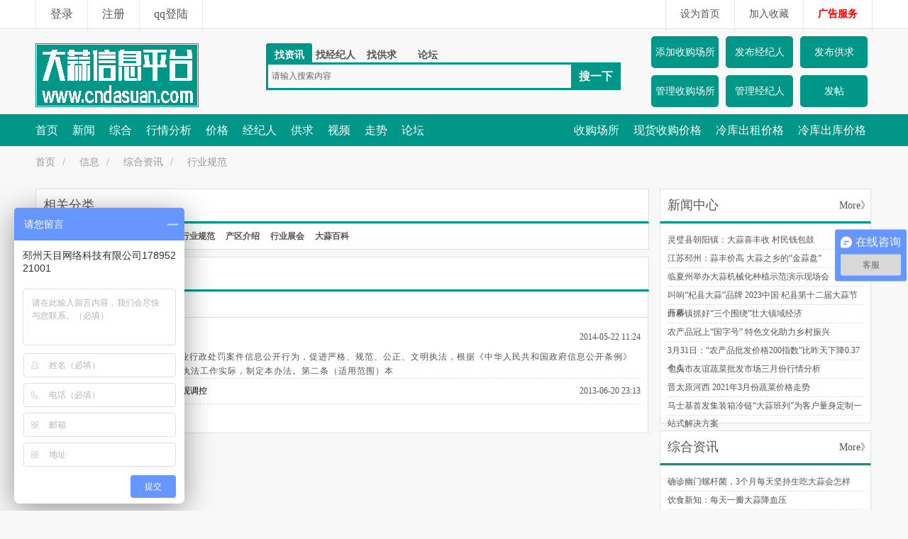

--- FILE ---
content_type: text/html; charset=UTF8
request_url: https://www.cndasuan.com/news/hangyeguifan/index.html
body_size: 7578
content:
<!DOCTYPE html>
<html>
	<head>
		<meta charset="UTF-8">
		<title>大蒜行业规范_大蒜信息平台</title>
		<meta name="keywords" content="大蒜行业规范">
		<meta name="description" content="大蒜行业规范">
		<meta name="applicable-device" content="pc">
		<meta http-equiv="content-language" content="zh-CN">
		<link rel="stylesheet" href="/public/global/layui/css/layui.css"  media="all">
		<link rel="stylesheet" type="text/css" href="/public/global/css/style.css"/>
		<link rel="stylesheet" type="text/css" href="/public/home/css/style.css"/>
		<script src="/public/global/jquery/1.11.1/jquery.min.js" type="text/javascript" charset="utf-8"></script>
		<script src="/public/global/layui/layui.js" type="text/javascript" charset="utf-8"></script>
		<script language="javascript">
			document.domain = "cndasuan.com";
		</script>
		<link rel="icon" href=/public/icon.png type="image/x-icon">
			</head>
	<body>
				<div class="header-top">
			<div class="header-top-main">
		    	<div class="header-top-main-login left">
		        <script type="text/javascript" id="login" src="https://www.cndasuan.com/login/index/small_login/tpl/default" ></script>
		        </div>
		        <div class="header-top-main-other right">
		        	<ul>
					<A onclick="SetHome(this,window.location);" href="#">设为首页</A>
					<A onclick="AddFavorite(window.location,document.title);" href="#">加入收藏</A>
		            <a target="_blank" href="https://www.cndasuan.com/news/ad/index.html" style=" color:#FF0000; font-weight:bold;">广告服务</a>
		            </ul>
		        </div>
		    </div>
		    <div class="c"></div>
		</div>
		<div class="header">
			<div class="header-logo left">
		    	<a href='https://www.cndasuan.com' title='大蒜网LOGO' target='_blank'><img src='https://www.cndasuan.com/public/home/images/logo.png' alt="大蒜网" width='230' height='90' border='0'></a>
		    </div>
		    <div class="header-search left">
		        <div class="search">
		            <form  name="form2" method="GET" target="_blank" action="https://www.cndasuan.com/search/" id="main_serach" onSubmit="return checksearch(this)">
		            <div id="SelectType">
		                <a href="javascript:;" class="ck" onClick="change_search_menu(this,'news')">找资讯</a>
		                <a href="javascript:;" onClick="change_search_menu(this,'jingjiren')">找经纪人</a>
						<a href="javascript:;" onClick="change_search_menu(this,'maimai')">找供求</a>
						<a href="javascript:;" onClick="change_search_menu(this,'bbs')">论坛</a>
		            </div>
		            <div class="keyword">
		                <input type="text" value="请输入搜索内容" name="keyword" id="keyword" class="inputkeyword"  onfocus="javascript:if(this.value=='请输入搜索内容')this.value='';"/>
		            </div>
		            <div class="sub">
		                <input name="" type="submit" value="搜一下" />
		            </div>
		            </form>
		        </div>
		        <div class="search_com">
		        	<ul>
		            			            </ul>
		        </div>
		    </div>
		    <div class="header-fabiao left">
		    	<ul>
		    		<li><a rel="nofollow" href="https://www.cndasuan.com/maimai/post">发布供求</a></li>
		        	<li><a rel="nofollow" href="https://www.cndasuan.com/user/index/index/?to=/user/index/modular/news/agent/add&name=发布经纪人">发布经纪人</a></li>
		        	<li><a rel="nofollow" href="https://www.cndasuan.com/user/index/index/?to=/user/index/modular/news/enterprise/add&name=添加收购场所">添加收购场所</a></li>
					<li><a rel="nofollow" href="//bbs.cndasuan.com/post/add">发帖</a></li>
					<li><a rel="nofollow" href="https://www.cndasuan.com/user/index/index/?to=/user/index/modular/news/agent/index&name=管理经纪人">管理经纪人</a></li>
					<li><a rel="nofollow" href="https://www.cndasuan.com/user/index/index/?to=/user/index/modular/news/enterprise/index&name=添加收购场所">管理收购场所</a></li>
		        </ul>
		    </div>
		    <div class="c"></div>
		</div>
		<div class="menu">
			<div class="menusort">
		        <ul class="menu-left left">
		            <li><a href="https://www.cndasuan.com/" target="_blank">首页</a></li>
											 <li><a href="//www.cndasuan.com/xinwen" style="color: ;" target="0">新闻</a></li>
											 <li><a href="//www.cndasuan.com/comprehensive" style="color: ;" target="0">综合</a></li>
											 <li><a href="//www.cndasuan.com/hangqing" style="color: ;" target="0">行情分析</a></li>
											 <li><a href="//www.cndasuan.com/jiage" style="color: ;" target="0">价格</a></li>
											 <li><a href="//www.cndasuan.com/agent" style="color: ;" target="0">经纪人</a></li>
											 <li><a href="//www.cndasuan.com/maimai" style="color: ;" target="0">供求</a></li>
											 <li><a href="//www.cndasuan.com/video" style="color: ;" target="0">视频</a></li>
											 <li><a href="https://www.cndasuan.com/chart/" style="color: ;" target="0">走势</a></li>
											 <li><a href="//bbs.cndasuan.com" style="color: ;" target="0">论坛</a></li>
							        </ul>
		        <ul class="menu-right right">
		            <li><a href="https://www.cndasuan.com/company/" target="_blank">收购场所</a></li>
		            <li><a href="https://www.cndasuan.com/company/t_1/" target="_blank">现货收购价格</a></li>
		            <li><a href="https://www.cndasuan.com/company/t_2/" target="_blank">冷库出租价格</a></li>
		            <li><a href="https://www.cndasuan.com/company/t_7/" target="_blank">冷库出库价格</a></li>
		        </ul>
		    </div>
		    <div class="c"></div>
		</div>
		<div class="Crumbs layui-breadcrumb">
			  <a href='/'>首页</a>-> <a href='https://www.cndasuan.com/news'>信息</a> -> <a href="https://www.cndasuan.com/news/comprehensive/index.html">综合资讯</a> -> <a href="https://www.cndasuan.com/news/hangyeguifan/index.html">行业规范</a>		</div>
<div class="main">
    <div class="main-small-list-left left">
    	<Div class="main-small-list-left-sort">
        	<div>相关分类</div>
            <ul>
            				            <li><h3><a style="font-weight:bold;" href="https://www.cndasuan.com/news/technology/index.html">技术专区</a></h3></li>
							            <li><h3><a style="font-weight:bold;" href="https://www.cndasuan.com/news/internationaltrade/index.html">国际贸易</a></h3></li>
							            <li><h3><a style="font-weight:bold;" href="https://www.cndasuan.com/news/wholesale_market/index.html">批发市场</a></h3></li>
							            <li><h3><a style="font-weight:bold;" href="https://www.cndasuan.com/news/hangyeguifan/index.html">行业规范</a></h3></li>
							            <li><h3><a style="font-weight:bold;" href="https://www.cndasuan.com/news/chanqujieshao/index.html">产区介绍</a></h3></li>
							            <li><h3><a style="font-weight:bold;" href="https://www.cndasuan.com/news/hangyezhanhui/index.html">行业展会</a></h3></li>
							            <li><h3><a style="font-weight:bold;" href="https://www.cndasuan.com/news/garlic_wiki/index.html">大蒜百科</a></h3></li>
			            </ul>
        </Div>
        <div class="main-small-list-left-list left mt10">
        	<div class="main-small-list-left-list-sort left"><h1>行业规范</h1></div>
            <div class="main-small-list-left-list-description left"><h2>大蒜行业规范</h2></div>
        	<ul>
				                <li class="cur">
                    <a href="https://www.cndasuan.com/news/hangyeguifan/articles_66.html"  target="_blank" title='农业行政处罚案件信息公开办法' >农业行政处罚案件信息公开办法</a> 
                    <span class="right">2014-05-22 11:24</span>
                    <div class="con">第一条（制定目的）为规范农业行政处罚案件信息公开行为，促进严格、规范、公正、文明执法，根据《中华人民共和国政府信息公开条例》和国务院有关要求，结合农业行政执法工作实际，制定本办法。第二条（适用范围）本</div>
                </li>
                
                                
                
			                <li>
                    <a href="https://www.cndasuan.com/news/hangyeguifan/articles_65.html"  target="_blank" title='大蒜有人恶意炒作 政府部门应加强宏观调控' >大蒜有人恶意炒作 政府部门应加强宏观调控</a> 
                    <span class="right">2013-06-20 23:13</span>
                    <div class="con">蒸大蒜头是端午节传统食品，蒜价近期也惹人关注。5月末6月初，本应是大蒜集中收获上市的时间，而这两天，蒜价接近崩盘的消息纷至沓来，曾经红极一时的&ldquo;蒜你狠&rdquo;风光不再，身份骤然被贬相</div>
                </li>
                
                                
                
						<div class="page"></div>
			</ul>
            <!-- 多条广告如下脚本只需引入一次 -->
					<script type="text/javascript" src="//cpro.baidustatic.com/cpro/ui/c.js" async="async" defer="defer" >
					</script>
        </div>
    </div>
    <div class="maintoptwo-right left">
		<div class="AD1">
		    <div class="cpu-feeds-block" data-site-id="1434501" data-block-id="56493"></div>
		    <script>
		        (function(){var url="//cpu.baidu.com";var getEntry=function(){var script=document.createElement("script");script.id="cpu-block-entry";script.src=url+"/js/cb_pc.js";var scriptTag=document.getElementsByTagName("script")[0];scriptTag.parentNode.insertBefore(script,scriptTag)};var sentMsg=function(e){var msg={msg:e.toString()||"no err msg",line:e.lineno||-1};var img=document.createElement("img");if(JSON){msg=encodeURIComponent(JSON.stringify(msg))}else{msg="&line="+msg.line+"&msg="+msg.msg}img.src=url+"/msg?m=block&e="+msg};try{window.feedsbycpu=window.feedsbycpu||[];window.feedsbycpu.push({siteId:"1434501",blockId:"56493",display:"auto"});document.getElementById("cpu-block-entry")||getEntry()}catch(e){sentMsg(e)}})();
		    </script>
	
	    </DIV>
	<div class="maintoptwo-right-jingjiren-sort "><span class="left">新闻中心</span><span class="right f14"><a title="更多新闻" href="https://www.cndasuan.com/news/xinwen/index.html" target="_blank">More》</a></span></div>
		<div class="maintoptwo-right-jingjiren-list">
			<ul>
				
									
										<li><a href="https://www.cndasuan.com/news/hot/articles_63901.html" title="灵璧县朝阳镇：大蒜喜丰收 村民钱包鼓" target="_blank">灵璧县朝阳镇：大蒜喜丰收 村民钱包鼓</a></li>
										<li><a href="https://www.cndasuan.com/news/industry/articles_63900.html" title="江苏邳州：蒜丰价高 大蒜之乡的“金蒜盘”" target="_blank">江苏邳州：蒜丰价高 大蒜之乡的“金蒜盘”</a></li>
										<li><a href="https://www.cndasuan.com/news/hot/articles_63082.html" title="临夏州举办大蒜机械化种植示范演示现场会" target="_blank">临夏州举办大蒜机械化种植示范演示现场会</a></li>
										<li><a href="https://www.cndasuan.com/news/hot/articles_63081.html" title="叫响“杞县大蒜”品牌 2023中国·杞县第十二届大蒜节开幕" target="_blank">叫响“杞县大蒜”品牌 2023中国·杞县第十二届大蒜节开幕</a></li>
										<li><a href="https://www.cndasuan.com/news/hot/articles_32843.html" title="白桥镇抓好“三个围绕”壮大镇域经济" target="_blank">白桥镇抓好“三个围绕”壮大镇域经济</a></li>
										<li><a href="https://www.cndasuan.com/news/hot/articles_25226.html" title="农产品冠上“国字号” 特色文化助力乡村振兴" target="_blank">农产品冠上“国字号” 特色文化助力乡村振兴</a></li>
										<li><a href="https://www.cndasuan.com/news/market/articles_25225.html" title="3月31日：“农产品批发价格200指数”比昨天下降0.37个点" target="_blank">3月31日：“农产品批发价格200指数”比昨天下降0.37个点</a></li>
										<li><a href="https://www.cndasuan.com/news/market/articles_25224.html" title="包头市友谊蔬菜批发市场三月份行情分析" target="_blank">包头市友谊蔬菜批发市场三月份行情分析</a></li>
										<li><a href="https://www.cndasuan.com/news/market/articles_25223.html" title="晋太原河西 2021年3月份蔬菜价格走势" target="_blank">晋太原河西 2021年3月份蔬菜价格走势</a></li>
										<li><a href="https://www.cndasuan.com/news/hot/articles_24963.html" title="马士基首发集装箱冷链“大蒜班列”为客户量身定制一站式解决方案" target="_blank">马士基首发集装箱冷链“大蒜班列”为客户量身定制一站式解决方案</a></li>
												</ul>
		</div>
		<div class="maintoptwo-right-jingjiren-sort t10"><span class="left">综合资讯</span><span class="right f14"><a href="https://www.cndasuan.com/news/comprehensive/index.html" title="更多综合资讯"  target="_blank">More》</a></span></div>
		<div class="maintoptwo-right-jingjiren-list">
			<ul>
				
									
										<li><a href="https://www.cndasuan.com/news/garlic_wiki/articles_63902.html" title="确诊幽门螺杆菌，3个月每天坚持生吃大蒜会怎样" target="_blank">确诊幽门螺杆菌，3个月每天坚持生吃大蒜会怎样</a></li>
										<li><a href="https://www.cndasuan.com/news/garlic_wiki/articles_18739.html" title="饮食新知：每天一瓣大蒜降血压" target="_blank">饮食新知：每天一瓣大蒜降血压</a></li>
										<li><a href="https://www.cndasuan.com/news/garlictechnology/articles_13627.html" title="怎么种好大蒜？掌握大蒜高产优质栽培技术，农民" target="_blank">怎么种好大蒜？掌握大蒜高产优质栽培技术，农民</a></li>
										<li><a href="https://www.cndasuan.com/news/garlictechnology/articles_13216.html" title="大蒜选择对的时间种植，产量就能大量上涨，农民" target="_blank">大蒜选择对的时间种植，产量就能大量上涨，农民</a></li>
										<li><a href="https://www.cndasuan.com/news/garlictechnology/articles_12938.html" title="亩产3500斤的蒜农是怎么做的？大蒜高产种植" target="_blank">亩产3500斤的蒜农是怎么做的？大蒜高产种植</a></li>
										<li><a href="https://www.cndasuan.com/news/garlic_wiki/articles_10887.html" title="大蒜有5大“死对头”，千万别一起吃，尤其是第" target="_blank">大蒜有5大“死对头”，千万别一起吃，尤其是第</a></li>
										<li><a href="https://www.cndasuan.com/news/garlic_wiki/articles_10712.html" title="性睡前把大蒜放在枕头下，3天后，好处不请自来" target="_blank">性睡前把大蒜放在枕头下，3天后，好处不请自来</a></li>
										<li><a href="https://www.cndasuan.com/news/garlictechnology/articles_10414.html" title="秋播大蒜如何才能高产？播种时期很关键，过早过" target="_blank">秋播大蒜如何才能高产？播种时期很关键，过早过</a></li>
										<li><a href="https://www.cndasuan.com/news/garlic_wiki/articles_8301.html" title="美味的小龙虾要这样做才好吃，色香味俱全的小龙" target="_blank">美味的小龙虾要这样做才好吃，色香味俱全的小龙</a></li>
										<li><a href="https://www.cndasuan.com/news/garlictechnology/articles_4401.html" title="大蒜抽薹前后倒春寒，叶枯病低温高湿流行，怎样" target="_blank">大蒜抽薹前后倒春寒，叶枯病低温高湿流行，怎样</a></li>
												</ul>
		</div>
		<div class="maintoptwo-right-jingjiren-sort t10"><span class="left">行情分析</span><span class="right f14"><a href="https://www.cndasuan.com/news/hangqing/index.html" title="更多综合资讯"  target="_blank">More》</a></span></div>
		<div class="maintoptwo-right-jingjiren-list">
			<ul>
				
									
										<li><a href="https://www.cndasuan.com/news/rihangqing/articles_48766.html" title="2022年7月27日全国大蒜报价分析" target="_blank">2022年7月27日全国大蒜报价分析</a></li>
										<li><a href="https://www.cndasuan.com/news/rihangqing/articles_48698.html" title="2022年7月25日全国大蒜报价分析" target="_blank">2022年7月25日全国大蒜报价分析</a></li>
										<li><a href="https://www.cndasuan.com/news/rihangqing/articles_48494.html" title="2022年7月22日全国大蒜报价分析" target="_blank">2022年7月22日全国大蒜报价分析</a></li>
										<li><a href="https://www.cndasuan.com/news/rihangqing/articles_48493.html" title="2022年7月23日全国大蒜报价分析" target="_blank">2022年7月23日全国大蒜报价分析</a></li>
										<li><a href="https://www.cndasuan.com/news/rihangqing/articles_48492.html" title="2022年7月24日全国大蒜报价分析" target="_blank">2022年7月24日全国大蒜报价分析</a></li>
										<li><a href="https://www.cndasuan.com/news/rihangqing/articles_48490.html" title="2022年7月21日全国大蒜报价分析" target="_blank">2022年7月21日全国大蒜报价分析</a></li>
										<li><a href="https://www.cndasuan.com/news/rihangqing/articles_48385.html" title="2022年7月20日全国大蒜报价分析" target="_blank">2022年7月20日全国大蒜报价分析</a></li>
										<li><a href="https://www.cndasuan.com/news/rihangqing/articles_48383.html" title="2022年7月19日全国大蒜报价分析" target="_blank">2022年7月19日全国大蒜报价分析</a></li>
										<li><a href="https://www.cndasuan.com/news/rihangqing/articles_48315.html" title="2022年7月18日全国大蒜报价分析" target="_blank">2022年7月18日全国大蒜报价分析</a></li>
										<li><a href="https://www.cndasuan.com/news/rihangqing/articles_48181.html" title="2022年7月16日全国大蒜报价分析" target="_blank">2022年7月16日全国大蒜报价分析</a></li>
												</ul>
		</div>
		<div class="maintoptwo-right-jingjiren-sort t10"><span class="left">最新价格</span><span class="right f14"><a href="https://www.cndasuan.com/news/jiage/index.html" title="更多综合资讯"  target="_blank">More》</a></span></div>
		<div class="maintoptwo-right-jingjiren-list">
			<ul>
				
									
										<li><a href="https://www.cndasuan.com/news/dasuanshichang/articles_87345.html" title="2025年4月15日苍山大蒜价格最新行情（平" target="_blank">2025年4月15日苍山大蒜价格最新行情（平</a></li>
										<li><a href="https://www.cndasuan.com/news/dasuanshichang/articles_87344.html" title="2025年4月15日莱芜大蒜价格最新行情（平" target="_blank">2025年4月15日莱芜大蒜价格最新行情（平</a></li>
										<li><a href="https://www.cndasuan.com/news/dasuanshichang/articles_87343.html" title="2025年4月15日中牟大蒜价格最新行情（偏" target="_blank">2025年4月15日中牟大蒜价格最新行情（偏</a></li>
										<li><a href="https://www.cndasuan.com/news/dasuanshichang/articles_87342.html" title="2025年4月15日杞县大蒜价格最新行情（微" target="_blank">2025年4月15日杞县大蒜价格最新行情（微</a></li>
										<li><a href="https://www.cndasuan.com/news/baoxian/articles_87341.html" title="2025年4月15日杞县大蒜最新价格" target="_blank">2025年4月15日杞县大蒜最新价格</a></li>
										<li><a href="https://www.cndasuan.com/news/baoxian/articles_87340.html" title="2025年4月15日中牟大蒜最新价格" target="_blank">2025年4月15日中牟大蒜最新价格</a></li>
										<li><a href="https://www.cndasuan.com/news/baoxian/articles_87339.html" title="2025年4月15日莱芜大蒜最新价格" target="_blank">2025年4月15日莱芜大蒜最新价格</a></li>
										<li><a href="https://www.cndasuan.com/news/baoxian/articles_87338.html" title="2025年4月15日苍山大蒜最新价格" target="_blank">2025年4月15日苍山大蒜最新价格</a></li>
										<li><a href="https://www.cndasuan.com/news/dasuanshichang/articles_87337.html" title="2025年4月15日邳州大蒜价格最新行情（偏" target="_blank">2025年4月15日邳州大蒜价格最新行情（偏</a></li>
										<li><a href="https://www.cndasuan.com/news/dasuanshichang/articles_87336.html" title="2025年4月15日金乡大蒜价格最新行情（微" target="_blank">2025年4月15日金乡大蒜价格最新行情（微</a></li>
												</ul>
		</div>
    <div class="maintoptwo-right-jingjiren-sort mt10"><span class="left">经纪人</span><span class="right f14"><a title="更多经纪人"  target="_blank" href="https://www.cndasuan.com/news/agent">More》</a></span></div>
            <div class="maintoptwo-right-jingjiren-list">
            	<ul>
					
									
                </ul>
            </div>    
            <div class="maintoptwo-right-company-sort t10"><span class="left">企业推荐</span><span class="right f14"><a title="更多企业" target="_blank" href="https://www.cndasuan.com/news/company/">More》</a></span></div>
            <div class="maintoptwo-right-company-list">
            	<ul>
            	            		<li><a href="https://www.cndasuan.com/news/company/15/index.html" title="$full_title" target="_blank"><div class="company-img"><img src="" width="130" height="90" alt="123321" title="123321" onerror="this.src='https://www.cndasuan.com/public/home/images/noimg.jpg'"></div> <div class="company-tit">123321</div></a></li>
            	            	</ul>
               
            </div>
        </div>
    </div>
</div>
<div class="c"></div>
<script>
	$(".main-small-list-left-list ul li").hover(function() {
		$(this).parent().find("li").removeClass("cur")
		$(this).addClass("cur");
	});
</script>
<div class="foot">
    <div id="copyright">
                <h5 class="link">
                <a target="_blank" href="https://www.cndasuan.com/news/category/71/index.html">关于我们</a> | <a target="_blank" href="https://www.cndasuan.com/news/contact/index.html">
                        联系我们</a> | <a target="_blank" href="https://www.cndasuan.com/news/organization/index.html">组织机构</a> |
                <a target="_blank" href="https://www.cndasuan.com/news/concept/index.html">经营理念</a> | <a target="_blank" href="https://www.cndasuan.com/news/culture/index.html">
                        企业文化</a> | <a target="_blank" href="https://www.cndasuan.com/news/ad/index.html">广告服务</a> | <a target="_blank" href="https://www.cndasuan.com/news/Legal_notices/index.html">
                        法律声明</a> | <a target="_blank" href="https://www.cndasuan.com/news/category/79/index.html">网站地图</a>
              </h5>
    
        Copyright@http://www.temmoku.cn all rights reserved <br>
		<a href="https://beian.miit.gov.cn/" class="blue" target="_blank">工信部备案号：苏ICP备2023024426号-1</a> 
		<a target="_blank" href="http://www.beian.gov.cn/portal/registerSystemInfo?recordcode=32038202000923" rel="noreferrer" style="display:inline-block;text-decoration:none;height:20px;line-height:20px;"><img src="/public/home/ghs.png" style="float:left;"/><p style="float:left;height:20px;line-height:20px;margin: 0px 0px 0px 5px;">苏公网安备32038202000923号</p></a>
<br>
        Powered by <a href="http://www.cndasuan.com" target="_blank">www.cndasuan.com</a> 
        Code &copy; 2015-16 <a href="http://www.cndasuan.com/" target="_blank">大蒜cndasuan</a> <script src="https://s85.cnzz.com/stat.php?id=5099993&web_id=5099993" language="JavaScript"></script> 
    </div>
</div>

<script language="javascript">
function checksearch(obj){
	if(document.getElementById("keyword").value==''){
		alert('关键字不能为空!');
		return false;
	}
}
function change_search_menu(obj,words){
	var alinks=document.getElementById('SelectType').getElementsByTagName('a');
	for(var i=0;i<alinks.length;i++){
		alinks[i].className='';
	}	
	obj.className='ck';	
	obj.blur(); //去除点击后的虚线 
	if(words=='news'){
		document.getElementById('main_serach').action="https://www.cndasuan.com/search/";
	}else if(words=='maimai'){
		document.getElementById('main_serach').action="https://www.cndasuan.com/maimai/search/";
	}else if(words=='bbs'){
		document.getElementById('main_serach').action="https://www.cndasuan.com/BBS/search/";
		//document.getElementById('main_serach').action="//bbs.cndasuan.com/search/";
	}else if(words=='jingjiren'){
		document.getElementById('main_serach').action="https://www.cndasuan.com/search/";
	}
}
var login="";
		layui.use(['element','carousel', 'form','layer'], function(){
		  	var element = layui.element;
		  	var carousel = layui.carousel,layer = layui.layer,form = layui.form;
		  	carousel.render({ elem: '#carousel' ,width: '100%' ,height: '300px' ,interval: 5000 });
			form.on('submit(toplogin)', function(data) {
				login=layer.open({
					type: 2 
					,title: '用户登录'
					,scrollbar :false
					,area: ['390px', '260px']
					,maxHeight:'300px'
					,shadeClose:true
					,shade: [0.8, '#393D49']
					,content: 'https://www.cndasuan.com/login/index/small_login/tpl/login'
				});
				return false;
			});
		});
					// JavaScript Document
		// 加入收藏 <a onclick="AddFavorite(window.location,document.title)">加入收藏</a>
		function AddFavorite(sURL, sTitle) {
		    try {
		        window.external.addFavorite(sURL, sTitle);
		    } catch (e) {
		        try {
		            window.sidebar.addPanel(sTitle, sURL, "");
		        } catch (e) {
		            alert("加入收藏失败，请使用Ctrl+D进行添加");
		        }
		    }
		}
		//设为首页 <a onclick="SetHome(this,window.location)" >设为首页</a>
		function SetHome(obj, vrl) {
		    try {
		        obj.style.behavior = 'url(#default#homepage)';
		        obj.setHomePage(vrl);
		    } catch (e) {
		        if (window.netscape) {
		            try {
		                netscape.security.PrivilegeManager.enablePrivilege("UniversalXPConnect");
		            } catch (e) {
		                alert("此操作被浏览器拒绝！请在浏览器地址栏输入”about:config“并回车然后将 [signed.applets.codebase_principal_support]的值设置为'true',双击即可。");
		            }
		            var prefs = Components.classes['@mozilla.org/preferences-service;1'].getService(Components.interfaces.nsIPrefBranch);
		            prefs.setCharPref('browser.startup.homepage', vrl);
		        }
		    }
		}
		
</script>
<style>
#newBridge {
  display: none;
}
</style>
<script>
	var _hmt = _hmt || [];(function() { var hm = document.createElement("script");hm.src = "https://hm.baidu.com/hm.js?01dbfaaee3fef37bada3aed382fd1f87";var s = document.getElementsByTagName("script")[0]; s.parentNode.insertBefore(hm, s);})();
</script>
<script>
(function(){
var src = "https://jspassport.ssl.qhimg.com/11.0.1.js?d182b3f28525f2db83acfaaf6e696dba";
document.write('<script src="' + src + '" id="sozz"></script>');
})();
</script>
</body>
</html>

--- FILE ---
content_type: text/html; charset=UTF8
request_url: https://www.cndasuan.com/login/index/small_login/tpl/default
body_size: 248
content:
		document.write('<a href="https://www.cndasuan.com/login/index" target="_blank" >登录</a>');
	document.write('	<a href="https://www.cndasuan.com/login/index/reg.html">注册</a>');
	
										
			document.write('			<a href="javascript:"  onclick="qq()">qq登陆</a>');
									
		
			function qq(){
				window.open("https://www.cndasuan.com/login/index/vendor/name/qq/login_c/index/login_m/index","qq", "width=690,height=460,menubar=0,scrollbars=1, resizable=1,status=1,titlebar=0,toolbar=0,location=1");
			}

									
	
	

--- FILE ---
content_type: text/css
request_url: https://www.cndasuan.com/public/global/css/style.css
body_size: 2566
content:
html,body{
	background: #f8f8f8;
	width: 100%;
	min-width: 1220px;
}
.c{
	clear: both;
}
.w-100{
	width: 100%;
}
.left{
	float: left;
}
.bcf{
	background-color: #fff;
}
.right{
	float: right;
}
#header{
	position:  relative;
	width: 100%;
	height: 45px;
	line-height: 45px;
	background: #fff;

}
#header .header_left{
	position: absolute;
	left:10%
}

#header .header_left a{
	float: left;
	margin-left: 10px;
}

#header .header_left ul  li a{
	float: left;
	padding-left: 0;
}

.Crumbs{
	position: relative;
	left:10%;
	line-height: 45px;
	width: 80%;
}
.Crumbs span{
	padding-right: 10px;
	color: #999 !important;
}
#header .header_right{
	position: absolute;
	right:10%
}
.header-nav {
	background-color: #fff;
	color: #000;
	border-radius: 0;
	margin-left: 0;
}
			.header-nav .layui-nav-item {
			    position: relative;
			    display: inline-block;
			    *display: inline;
			    *zoom: 1;
			    vertical-align: middle;
			    line-height: 45px;
			    margin-left: 0;
			}
			.header-nav .layui-nav-item  a{
				color: #000;
				font-size: 14px;
			}
			.header-nav .layui-nav-item  a:hover{
				color: #5fB878;
			}

#logo{
	position: relative;
	height: 100px;
	line-height: 100px;
}
#logo  .header_left{
	position: absolute;
	left:10%
}
#logo .header_right{
	position: absolute;
	right:10%
}
#logo .header_right .search{
	width: 400px;
	float: left;
	margin-top: 30px;
}
.header_right .search span{
	float: left;
}
.header_right .search input{
	width: 300px;
	height: 45px;
	line-height: 45px;
	float: left;
	padding-left: 10px;
}
.header_right .search button{
	float: left;
	margin-left: 10px;
	padding:0 20px ;
	height: 45px !important;
	line-height: 45px !important;
	font-size: 14px;
}
#nav{
	position: relative;
	background-color: #1E9FFF !important;
}
.none{
	width: 100%;
	float: left;
	text-align: center;
	height: 100px;
	line-height: 100px;
	color: red;
}
.layui-nav {
	background-color:  initial;
    color: #fff;
    border-radius: 2px;
    font-size: 0;
    box-sizing: border-box;
    margin-left: 10%;
}
#nav .layui-nav{
	background-color: #1E9FFF !important;
}
.layui-nav  li a{
	font-size: 20px;
}
.layui-nav .layui-nav-item {
    margin-left: 20px;
}
.main_content{
	margin-top: 10px;
	position: relative;
	width: 80%;
	min-width: 1145px;
	left: 10%;
}
.main_content .main_content_1{
	
}
.main_content_1_1{
	width: 25%;
	float: left;
}
ul.list,ul.speciallist,ul.special_list{
	width: 100%;
	float: left;
	border: 1px #ddd solid;
	border-top: 0;
}
ul.list li{
	width: 100%;
	border-bottom:1px dashed #ddd;
}
ul.list li:last-child{
	border: 0;
}
ul.list li,ul.list li a,ul.list span{
	float: left;
}
ul.list li a{
	margin:10px;
	overflow:hidden;

}

ul.list span{
	display: none;
	font-size: 12px;
	color: #aaa;
	margin:0 10px;
	text-indent: 2em;
	margin-bottom: 10px;
}
ul.list li.cur span{
	display: inline;
}
ul.speciallist{
	padding-top: 10px;
}
ul.speciallist li{
	float: left;
	width: 19%;
	margin-left: 1%;
}
ul.speciallist li img{
	width: 100%;
	height: 100px;
}
ul.speciallist li span{
	text-align: center;
	width: 100%;
	float: left;
	overflow:hidden ;
	height: 35px;line-height: 35px;
}

ul.special_list li{
	width: 100%;
	float: left;
	padding: 10px;
	padding-right: -20px;
}
ul.special_list li .thumb{
	width: 20%;
	float: left;
}
ul.special_list li .thumb img{
	width: 100%;
}
ul.special_list li .text{
	float: left;
	width: 78%;
	padding-left: 10px;
}
ul.special_list li .text .title{
	line-height: 35px;
	font-size: 16px;
}
ul.special_list li .text .time{
	margin-top: 2px;
}
.sort{
	width: 100%;
	float: left;
	height: 45px;
	line-height: 45px;
	border: 1px #ddd solid;
	border-top: 5px solid #1e9fff;
}
.sort .sort_center{
	padding-left: 100px;
	float: left;
}
.sort .sort_center a{
	margin: 0 10px;
}
.sort span:first-child{
	float: left;
	margin-left: 10px;
	font-size: 18px;
}
.sort span:last-child{
	float: right;
	margin-right: 10px;
}
.main_content_1_2{
	width: 48%;
	float: left;
	margin-left: 1%;
	margin-right: 1%;
}
.main_content_1_2 .layui-carousel img{
	width: 100%;
}
.main_content_1_2 .main_content_1_2_1{
	margin-top: 10px;
}
.main_content_1_2 .main_content_1_2_1 .photo_list, { 
	width: 100%;
	float: left;
	height: 180px;
	overflow:hidden;
}
.main_content_1_2 .main_content_1_2_1 .photo_list li{
	float:left;
	width: 25%;
	border: 0;
}
.main_content_1_2 .main_content_1_2_1 .photo_list li .title{
	height: 40px;
	float: left;
	margin-top: 10px;
	overflow:hidden;
}
.main_content_1_2 .main_content_1_2_1 .photo_list li img{
	float:left;
	width: 100%;
	height: 100px;
}
.AD_hengfu{
	margin: 10px 0;
}
.main_content_1_3{
	width: 25%;
	float: left;
}

.main_content_1_3 ul.list li a,.main_content_3 ul.list li a {
	overflow: hidden;
	height: 20px;
}

.main_content_1_3_ad{
	float: left;
	border: 1px solid #ddd;
	margin-top: 10px;
	width: 100%;
	height: 230px;
}
.main_content_2{
	width: 100%;
	float: left;
}
.main_content_2 .photo_list li{
	float:left;
	width: 14.25%;
	border: 0;
}
.main_content_2 .photo_list li .title{
	height: 40px;
	float: left;
	margin-top: 10px;
	overflow:hidden;
}
.main_content_2 .photo_list li img{
	float:left;
	width: 100%;
	height: 100px;
}
.main_content_3{
	margin-top: 10px;
	width: 100%;
	float: left;
}
.main_content_3 .main_content_3_1{
	width: 69%;
	float: left;
	margin-right: 1%;
}
.main_content_3 .main_content_3_1 .main_content_3_1_list{
	width: 49%;
	float: left;
	margin-right: 1%;
	margin-top: 10px;
}
.main_content_3 .main_content_3_1 .main_content_3_1_list:first-child,.main_content_3 .main_content_3_1 .main_content_3_1_list:nth-child(2){
	margin-top: 0;
}
.main_content_3 .main_content_3_2{
	width: 30%;
	float: left;
}
.main_content_3 .main_content_3_2 .main_content_3_2_list{
	margin-top: 10px;
}
.main_content_3 .main_content_3_2 .main_content_3_2_list:first-child{
	margin: 0;
}
.main_content_4{
	width: 100%;
	float: left;
	margin-top: 10px;
}
.main_content_4 .photo_list li{
	float:left;
	width: 14.25%;
	border: 0;
}
.main_content_4 .photo_list li .title{
	height: 40px;
	float: left;
	margin-top: 10px;
	overflow:hidden;
}
.main_content_4 .photo_list li img{
	float:left;
	width: 100%;
	height: 100px;
}
/*分类*/
.category{
	position: relative;
	width: 100%;
}
.category .category_left{
	float: left;
	width: 65%;
}
.category .sort{
	border: 0;
	border-bottom: 3px solid #009688;
	
	background-color: #fff;
}
.category .category_left .category_left_list{
	margin-top: 10px;
	
	background-color: #fff;
}
.category .category_left .category_left_list:first-child{
	margin-top: 0px;
}
.category .time{
	float: right;
	display: block;
	margin: 10px;
}
.category .category_right{
	float: left;
	margin-left: 1%;
	width: 34%;
}
.category .category_right .category_right_content{
	margin-bottom: 10px;
	background-color: #fff;
}
.category .category_right .photo_list li{
	width: 33.333%;
}
.page{
	width: 100%;
	margin-top: 10px;
	text-align: center;
	float: left;
}
.page a{
	margin: 5px 10px ;
	border: 1px solid #d8d8d8;
	padding: 5px 10px;
	border-radius: 5px;
}
.page .background-color-red,.page a:hover{
	border: 1px solid red;
	color: #fff;
	background-color: red;
	font-weight: bold;
}

/*内容*/
.content{
	position: relative;
	width: 80%;
	min-width: 1145px;
	left: 10%;
}
.content .content_left{
	float: left;
	width: 69.5%;
	
}
 .content_left_main{
 	width: 100%;
 	float: left;
 	border: 1px solid #ddd;
	border-top: 5px solid #1E9FFF;
 }
.content .content_left .title{
	margin-top: 20px;
	width: 100%;
	text-align: center;
}
.content .content_left .hack{
	text-align: center;
	margin-top: 20px;
	height: 35px;
	line-height: 35px;
	border-bottom: 1px solid #ddd;
}
.content .content_left .text{
	padding: 10px;
	line-height: 25px;
	letter-spacing:3px
}
.content .content_left .keyword_author,.content .content_left .share{
	width: 98%;
	float: left;
	padding:0 1%;
	height: 45px;
	line-height: 45px;
}
.content .content_left .share,.content .content_left .share a{
	float: right;
}
.content .content_left .share .bdshare-button-style1-16 a,.content .content_left .share .bdshare-button-style1-16 .bds_more {
    font-size: 16px;

}
.comment_list_sort_add{
	width: 100%;
	float: left;
	border: 1px solid #ddd;
	border-top: 0;
}

.comment_list_sort_add .layui-form-item{
	padding-right: 10px;
	padding-top: 10px;
}
.commentbutton{
	width: 100%;
	float: left;
	text-align: center;
}
.content .content_left .keyword_author .keyword{
	width: 70%;
	float: left;
}
.content .content_left .keyword_author .author{
	width: 30%;
	float: right;
	text-align: right;
}
.content .content_left .comment ,#comment_list{
	margin-top: 10px;
	float: left;
	width: 100%;
}
#comment_list{
	border: 1px solid #ddd;
}
#comment_list .none{
	text-align: center;
	margin: 20px;
	color: red;
	font-weight: bold;
	font-size: 18px;
}
#comment_list .layui-elem-field {
    margin: 10px;
    border-width: 1px;
    border-style: solid;
    position: relative;
}
#comment_list .layui-elem-field legend img{
	height: 35px;
	width: 35px;
	padding-right: 10px;
	border-radius: 50%;
}
.comment_yz{
	position: relative;
	left: 90%;
	bottom: 50%;
	top:-50%;
	color: red;
}

.comment_list_sort_add .layui-input {
    display: block;
    width: 10%;
    padding-left: 5px;
    float: left;
    padding-right: 5px;
    margin-right: 10px;
}

#comment_page{
	width: 100%;
	text-align: center;
}

.red{
	color: red;
}
#comment_list .layui-elem-field .comment_list_action{
	width: 100%;
	text-align: right;
}
#comment_list .layui-elem-field .comment_list_action span{
	font-size: 12px;
	padding-right: 10px;
}
#comment_list .layui-elem-field .comment_list_action a{
	padding-right: 10px;
	line-height: 35px;
	font-size: 12px;
}
.comment_list_sort_add span.close{
	width: 100%;
	float: left;
	line-height: 100px;
	color: red;
	font-weight: bold;
	text-align: center;
}
.content .content_right{
	float: left;
	margin-left: 1%;
	width: 29%;
}
.user_login{
	display: none;
	margin-top: 20px;
}
.user_login .layui-form-item{
    
    width: 80%;
}

.comment_Reply{
	display: none;
	margin-top: 20px;
}
.comment_Reply .layui-form-item{
    
    width: 100%;
}

.comment_Reply .layui-input {
    display: block;
    width: 30%;
    padding-left: 5px;
    float: left;
    padding-right: 5px;
    margin-right: 10px;
}
.comment_Reply .layui-textarea{
	width: 90%;
}
.content  .content_right_content{
	margin-bottom: 10px;
}
.content .content_right .photo_list li{
	width: 33.333%;
}

.foot{
	position: relative;
	bottom: 0;
	margin-top: 10px;
	position: relative;
	width: 100%;
	min-width: 1145px;
	text-align: center;
	border-top:3px  solid #ddd;
	line-height: 50px;
}
.my-button{
	text-align: center;
	width: 100%;
}
.center{
	text-align: center !important; 
	width: 100%;
	float: left;
	font-weight: bold;
	font-size: 1.6em;
	line-height: 30px;
}
.login_input a{
	margin-left: 10px;
}
.my-input{
	width: 30%;
}
.w100{
	width: 100px;
}
.w120{
	width: 120px;
}
.yzm{
	float: left;
}
.left{
	float: left;
}
.ml10{
	margin-left: 10px;
}
.mr10{
	margin-right: 10px;
}
.reg_code{
	line-height: 35px;
}
red{
	color: red;
}
.mt10{
	margin-top: 10px;
}
.mb10{
	margin-bottom: 10px;
}
.pr10{
	padding-right: 10px;
}


--- FILE ---
content_type: text/css
request_url: https://www.cndasuan.com/public/home/css/style.css
body_size: 8355
content:
.header-top {
	height: 45px;
	border-bottom: 1px solid #e7e7e7;
}

.header-top a {
	float: left;
	height: 45px;
	border-left: 1px solid #e7e7e7;
	padding: 0 20px;
	font-size: 16px;
}

.header-top a:last-child {
	border-right: 1px solid #e7e7e7;
}

#nav {
	background-color: #C09853 !important;
}

#nav .layui-nav {
	height: 45px;
	background-color: #C09853 !important;
}

@charset "gb2312";

a,abbr,acronym,address,applet,article,aside,audio,b,big,blockquote,body,canvas,caption,center,cite,code,dd,del,details,dfn,div,dl,dt,em,embed,fieldset,figcaption,figure,footer,form,h1,h2,h3,h4,h5,h6,header,hgroup,html,i,iframe,img,ins,kbd,label,legend,li,mark,menu,nav,object,ol,output,p,pre,q,ruby,s,samp,section,small,span,strike,strong,sub,summary,sup,tfoot,th,thead,time,tr,tt,u,ul,var,video {
	margin: 0;
	padding: 0;
	border: 0;
	font: inherit;
	font-size: 100%;
	vertical-align: baseline;
	font-family: 微软雅黑,宋体
}

.select,input,select,textarea {
	font-family: "微软雅黑"
}

html {
	line-height: 1
}

ol,ul {
	list-style: none
}

table {
	border-collapse: collapse;
	border-spacing: 0
}

caption,td,th {
	text-align: left;
	font-weight: 400;
	vertical-align: middle
}

blockquote,q {
	quotes: none
}

blockquote:after,blockquote:before,q:after,q:before {
	content: "";
	content: none
}

a img {
	border: none
}

article,aside,details,figcaption,figure,footer,header,hgroup,main,menu,nav,section,summary {
	display: block
}

body {
	font-family: 微软雅黑,宋体;
	font-size: 12px;
	background-color: #f8f8f8;
	color: #333;
	_background-attachment: fixed
}

a {
	text-decoration: none;
	cursor: pointer
}

a,div {
	color: #555
}

a:hover {
	color: red
}

strong {
	font-weight: 700
}

input {
	font-family: 微软雅黑,宋体;
	padding: 0
}

h1 {
}

h2 {
}

h3 {
}

h4 {
	font-size: 18px
}

h5 {
	font-size: 16px
}

h6 {
	font-size: 14px
}

.left {
	float: left;
}

.right {
	float: right;
}

.clear {
	clear: both;
}

.red {
	color: red
}

.yellow {
	color: yellow
}

.blue {
	color: blue
}

.green {
	color: Green
}

.White {
	color: White
}

.f14 {
	font-size: 14px
}

.f16 {
	font-size: 16px
}

.pr10 {
	padding-right: 10px;
}

.mt10,.t10 {
	margin-top: 10px;
}

.aml10 a {
	margin-left: 10px
}

.ml10 {
	margin-left: 10px
}

.header-top {
	width: 100%;
	min-width: 1180px;
	height: 40px;
	background-color: #fff;
	border-bottom: solid 1px #e0e0e0;
}

.header-top .header-top-main {
	line-height: 40px;
	width: 1180px;
	margin: 0 auto;
}

.header-top .header-top-main .header-top-main-login {
	width: 600px;
}

.header-top .header-top-main .header-top-main-login input[type=text] {
	width: 100px;
}

.header-top .header-top-main .header-top-main-login input[type=password] {
	width: 100px;
}

.header-top .header-top-main .header-top-main-login input[type=image] {
	padding-top: 5px;
}

.header-top .header-top-main .header-top-main-other {
	width: 570px;
}

.header-top .header-top-main .header-top-main-other ul {
	text-align: right;
	float: right;
}

.header-top .header-top-main .header-top-main-other ul a {
	font-size: 14px;
}

.header {
	width: 1180px;
	margin: 0 auto;
	margin-top: 20px;
	height: 100px;
}

.header-logo {
	width: 320px;
}

.header-search {
	width: 540px;
}

.Crumbs {
	width: 1180px;
	margin: 0 auto;
	position: initial;
}

.header #SelectType {
	width: 100%;
	height: 30px;
	overflow: hidden;
	padding-left: 5px;
	line-height: 33px;
}

.header #SelectType a {
	display: block;
	width: 65px;
	float: left;
	text-align: center;
	font-size: 14px;
	font-weight: bold;
	outline: none;
}

.header#SelectType a:hover {
	text-decoration: none;
}

.header #SelectType a.ck {
	background-color: #009688;
	border-radius: 3px;
	color: #FFF;
}

.header .search .keyword {
	width: 430px;
	height: 33px;
	float: left;
	padding: 2px 0 0 5px;
	margin-top: -5px;
}

.header .search .keyword input {
	width: 430px;
	height: 33px;
	line-height: 33px;
	border: 3px solid #009688;
	background: none;
	padding: 0 0 0 5px;
	color: #666
}

.header .search .sub {
	float: left;
}

.header .search .sub input {
	margin-top: -3px;
	border: 0;
	background-color: #009688;
	height: 39px;
	line-height: 33px;
	width: 70px;
	color: #FFF;
	font-size: 16px;
	font-weight: bold;
	cursor: pointer;
}

.header .search .sub input:hover {
	color: #FFF
}

.header .search_com ul {
	width: 100%;
	float: left;
	line-height: 25px;
}

.header .search_com ul li {
	width: 100px;
	float: left;
}

.header .search_com li a {
	display: block;
	padding-left: 5px;
	overflow: hidden;
	float: left;
	outline-style: none;
}

.header .header-fabiao ul {
	width: 318px;
	margin-top: -15px;
	height: 100px;
}

.header .header-fabiao li a {
	float: right;
	width: 85px;
	height: 35px;
	line-height: 35px;
	text-align: center;
	background-color: #009688;
	border-radius: 5px;
	padding: 5px;
	margin: 5px;
	color: #FFF;
	font-size: 14px
}

.header .header-fabiao li a:hover {
	background-color: #09F;
	color: #F00
}

.menu {
	min-width: 1180px;
	background-color: #009688;
	height: 45px;
}

.menu .menusort {
	width: 1180px;
	background-color: #009688;
	margin: 0 auto;
}

.menu .menusort ul.menu-left {
	width: 739px;
	height: 45px;
}

.menu .menusort ul.menu-right {
	width: 441px;
	height: 45px;
	text-align: right;
}

.menu .menusort ul.menu-right li {
	float: left;
	line-height: 45px;
	padding-left: 20px;
}

.menu .menusort ul.menu-left li {
	float: left;
	line-height: 45px;
	padding-right: 20px;
}

.menu .menusort ul.menu-right ul li {
	float: right;
}

.menu ul li a {
	font-size: 16px;
	color: #FFF
}

.menu ul li a:hover {
	color: #000;
}

.main {
	margin: 10px auto;
	width: 1180px;
}

.main .main-top {
	width: 100%;
	height: 525px;
}

.main .main-top .main-top-news {
	width: 300px;
}

.main .main-top .main-top-news .main-top-news-sort {
	height: 45px;
	line-height: 45px;
	font-size: 18px;
	border-bottom: 3px solid #009688 !important;
	padding-left: 10px;
	border-bottom: 0;
	background-color: #fff;
}

.main .main-top .main-top-news .main-top-news-sort .main-top-news-sort-more {
	font-size: 14px;
}

.main .main-top .main-top-news .main-top-news-list {
	height: 300px;
	background-color: #fff;
}

.main .main-top .main-top-news .main-top-news-list ul {
	padding-left: 10px;
	padding-right: 10px
}

.main .main-top .main-top-news .main-top-news-list ul li {
}

.main .main-top .main-top-news .main-top-news-list ul li a {
	color: #000
}

.main .main-top .main-top-news .main-top-news-list ul li a:hover {
	color: red
}

.main .main-top .main-top-news .main-top-news-list ul li a {
	width: 100%;
	display: block;
	overflow: hidden;
	word-break: keep-all;
	white-space: nowrap;
	height: 24px;
	line-height: 24px;
}

.main .main-top .main-top-news .main-top-news-list ul li div.cont {
	display: none;
	width: 100%;
	float: left;
	text-indent: 2em;
	line-height: 15px;
	height: 30px;
}

.main .main-top .main-top-news .main-top-news-list ul li div span.time {
	color: red;
	float: right;
	text-align: right;
}

.main .main-top .main-top-news .main-top-news-list ul li.cur>div.cont {
	display: block
}

.main .main-top .main-top-news .main-top-ad {
	margin-top: 10px;
	width: 290px;
	height: 140px;
	border: 1px solid #dfdfdf;
	padding: 5px;
	background-color: #fff;
}

.main .main-top .main-top-pic {
	margin-left: 10px;
	width: 560px;
}

.main .main-top .main-top-pic .main-top-pic-lunhuan {
	width: 560px;
	height: 300px;
}

.main .main-top .main-top-pic .main-top-pic-tuwen {
	margin-top: 10px;
	background: #fff;
}

.main .main-top .main-top-pic .main-top-pic-tuwen .main-top-pic-tuwen-sort {
	width: 550px;
	height: 45px;
	line-height: 45px;
	font-size: 18px;
	border: 1px solid #dfdfdf;
	border-bottom: 3px solid #009688;
	padding-left: 10px;
}

.main .main-top .main-top-pic .main-top-pic-tuwen .main-top-pic-tuwen-list {
	border: 1px solid #dfdfdf;
	width: 560px;
	height: 153px;
}

.main .main-top .main-top-pic .main-top-pic-tuwen .main-top-pic-tuwen-list ul {
	padding: 10px;
}

.main .main-top .main-top-pic .main-top-pic-tuwen .main-top-pic-tuwen-list ul li {
	float: left;
	margin-left: 0.5%;
	width: 24.5%;
}

.main .main-top .main-top-bbs {
	margin-left: 10px;
	width: 298px;
}

.main .main-top .main-top-bbs .main-top-bbs-sort {
	height: 45px;
	line-height: 45px;
	border-bottom: 3px solid  #009688;
	font-size: 18px;
	padding-left: 10px;
	background-color: #fff;
}

.main .main-top .main-top-bbs .main-top-bbs-sort a {
	font-size: 13px;
}

.main .main-top .main-top-bbs .main-top-bbs-list ul {
	width: 276px;
	padding-left: 10px;
	padding-right: 10px;
	background-color: #fff;
}

.main .main-top .main-top-bbs .main-top-bbs-list ul li {
	line-height: 25px;
	border-bottom: 1px dashed #dfdfdf
}

.main .main-top .main-top-bbs .main-top-bbs-list ul li:last-child {
	border: 0;
}

.main .main-top .main-top-bbs .main-top-bbs-list  ul li a {
	color: #000
}

.main .main-top .main-top-bbs .main-top-bbs-list  ul li a:hover {
	color: red
}

.main .main-top .main-top-bbs .main-top-bbs-member {
	margin-top: 10px;
	border: 1px solid #dfdfdf;
	height: 167px;
	background-color: #fff;
}

.main .main-top .main-top-bbs .main-top-bbs-member-sort {
	border-bottom: 1px dashed #dfdfdf;
	height: 40px;
	line-height: 40px;
	border-bottom: 3px solid  #009688;
	font-size: 16px;
	padding-left: 10px;
}

.main .main-top .main-top-bbs .main-top-bbs-member-list ul li a {
	background-color: #009688;
	border-radius: 3px;
	height: 30px;
	float: left;
	width: 48%;
	text-align: center;
	margin-top: 8px;
	margin-left: 4px;
	line-height: 30px;
	color: #FFF
}

.main .main-top .main-top-bbs .main-top-bbs-member-list ul li a:hover {
	background-color: #09F;
	color: #F00
}

.main .main-jiage {
	float: left;
	width: 100%;
}

.main .main-jiage .main-jiage-sort {
	width: 1166px;
	height: 45px;
	line-height: 45px;
	border: 1px solid #dfdfdf;
	border-bottom: 3px solid  #009688;
	font-size: 18px;
	padding-left: 10px;
	background-color: #fff;
}

.main .main-jiage .main-jiage-sort .main-jiage-sort-sort a {
	font-size: 18px
}

.main .main-jiage .main-jiage-sort .main-jiage-sort-xmenu {
	margin-left: 50px;
}

.main .main-jiage .main-jiage-sort .main-jiage-sort-other {
	font-size: 14px;
	margin-right: 10px;
	color: #01360a
}

.main .main-jiage .main-jiage-sort .main-jiage-sort-other a {
	color: #01360a
}

.main .main-jiage .main-jiage-sort .main-jiage-sort-xmenu a {
	font-size: 16px;
}

.main .main-jiage .main-jiage-list {
	width: 1156px;
	border: 1px solid #dfdfdf;
	padding-left: 10px;
	padding-right: 10px;
	float: left;
	padding-bottom: 10px;
}

.main .main-jiage .main-jiage-list .main-jiage-list-slist {
	width: 24%;
	float: left;
	margin-left: 0.8%;
	margin-top: 10px;
	background-color: #fff;
}

.main .main-jiage .main-jiage-list .main-jiage-list-slist .main-jiage-list-slist-sort {
	height: 35px;
	line-height: 35px;
	border: 1px solid #dfdfdf;
	border-bottom: 3px solid  #009688;
	font-size: 14px;
	text-align: center;
}

.main .main-jiage .main-jiage-list .main-jiage-list-slist .main-jiage-list-slist-list ul {
	border: 1px solid #dfdfdf;
	padding: 5px;
}

.main .main-jiage .main-jiage-list .main-jiage-list-slist .main-jiage-list-slist-list ul li {
	height: 25px;
	line-height: 25px;
	word-spacing: 8px;
	letter-spacing: 1px;
	border-bottom: 1px dashed #dfdfdf;
}

.main  .main-index3 {
	width: 100%;
	float: left;
}

.main .main-zonghe {
	width: 860px;
	float: left;
	margin-top: 10px;
}

.main .main-zonghe .main-zonghe-sort {
	width: 860px;
	height: 45px;
	line-height: 45px;
	border: 1px solid #dfdfdf;
	border-bottom: 3px solid  #009688;
	background-color: #fff;
}

.main .main-zonghe .main-zonghe-sort .main-zonghe-sort-Bsort {
	padding-left: 10px;
}

.main .main-zonghe .main-zonghe-sort .main-zonghe-sort-Bsort a {
	font-size: 18px;
}

.main .main-zonghe .main-zonghe-sort .main-zonghe-sort-Ssort {
	padding-right: 10px;
}

.main .main-zonghe .main-zonghe-sort .main-zonghe-sort-Ssort a {
}

.main .main-zonghe .main-zonghe-list {
	border: 1px solid #dfdfdf;
	border-top: 0;
	width: 850px;
	padding: 5px;
	float: left;
}

.main .main-zonghe .main-zonghe-list .main-zonghe-list-xlist {
	margin-top: 10px;
	margin-left: 10px;
	width: 32%;
	float: left;
	background-color: #fff;
}

.main .main-zonghe .main-zonghe-list .main-zonghe-list-xlist .main-zonghe-list-xlist-sort {
	height: 35px;
	line-height: 35px;
	border: 1px solid #dfdfdf;
	border-bottom: 3px solid  #009688;
	padding-left: 10px;
}

.main .main-zonghe .main-zonghe-list .main-zonghe-list-xlist .main-zonghe-list-xlist-list {
	border: 1px solid #dfdfdf;
}

.main .main-zonghe .main-zonghe-list .main-zonghe-list-xlist .main-zonghe-list-xlist-list ul {
	padding: 5px;
}

.main .main-zonghe .main-zonghe-list .main-zonghe-list-xlist .main-zonghe-list-xlist-list ul li {
	height: 25px;
	line-height: 25px;
	word-spacing: 8px;
	letter-spacing: 1px;
	border-bottom: 1px dashed #dfdfdf;
}

.main .main-jishu,.main .main-baike {
	width: 310px;
	margin-left: 10px;
	margin-top: 10px;
}

.main .main-jishu .main-jishu-sort,.main .main-baike .main-baike-sort {
	height: 45px;
	line-height: 45px;
	border: 1px solid #dfdfdf;
	border-bottom: 3px solid  #009688;
	padding-left: 10px;
	font-size: 18px;
	background-color: #fff;
}

.main .main-jishu .main-jishu-list,.main .main-baike .main-baike-list {
	border: 1px solid #dfdfdf;
	background-color: #fff;
}

.main .main-jishu .main-jishu-list ul,.main .main-baike .main-baike-list ul {
	padding: 5px;
}

.main .main-jishu .main-jishu-list ul li,.main .main-baike .main-baike-list ul li {
	height: 25px;
	line-height: 25px;
	word-spacing: 8px;
	letter-spacing: 1px;
	border-bottom: 1px dashed #dfdfdf;
}

.main .main-index4 {
	height: 380px;
}

.main .main-index4 .main-sell {
	margin-top: 10px;
	width: 863px;
}

.main .main-index4 .main-sell .main-sell-sort {
	height: 45px;
	line-height: 45px;
	border: 1px solid #dfdfdf;
	border-bottom: 3px solid  #009688;
	padding-left: 10px;
	font-size: 18px;
	background-color: #fff;
}

.main .main-index4 .main-sell .main-sell-other {
	border: 1px solid #dfdfdf;
	font-size: 14px;
	height: 35px;
	line-height: 35px;
	background-color: #fff;
}

.main .main-index4 .main-sell .main-sell-list {
	border: 1px solid #dfdfdf;
	border-top: 0;
	height: 285px;
	background-color: #fff;
}

.main .main-index4 .main-sell .main-sell-list ul li {
	height: 25px;
	line-height: 25px;
	border-bottom: 1px dashed #dfdfdf;
}

.main .main-index4 .main-sell .main-sell-other .main-sell-title,.main .main-index4 .main-sell .main-sell-list .main-sell-title {
	width: 490px;
	text-align: left;
	padding-left: 10px;
}

.main .main-index4 .main-sell .main-sell-other .main-sell-lxr,.main .main-index4 .main-sell .main-sell-list .main-sell-lxr {
	width: 100px;
	text-align: center
}

.main .main-index4 .main-sell .main-sell-other .main-sell-phone,.main .main-index4 .main-sell .main-sell-list .main-sell-phone {
	width: 150px;
	text-align: center
}

.main .main-index4 .main-sell .main-sell-other .main-sell-time,.main .main-index4 .main-sell .main-sell-list .main-sell-time {
	width: 100px;
	text-align: right
}

.main .main-jingjiren {
	margin-left: 10px;
	margin-top: 10px;
	width: 307px;
}

.main .main-jingjiren .main-jingjiren-sort {
	height: 45px;
	line-height: 45px;
	border: 1px solid #dfdfdf;
	border-bottom: 3px solid  #009688;
	padding-left: 10px;
	font-size: 18px;
	background-color: #fff;
}

.main .main-jingjiren .main-jingjiren-list {
	border: 1px solid #dfdfdf;
	height: 320px;
	background-color: #fff;
}

.main .main-jingjiren .main-jingjiren-list ul li {
	height: 25.85px;
	line-height: 25.85px;
	border-bottom: 1px dotted #dfdfdf;
}

.main .main-jingjiren .main-jingjiren-list ul li span {
	padding-left: 10px;
}

.main .main-index5 {
	margin-top: 10px;
}

.main .main-index5 .main-company {
	float: left;
	width: 1180px;
}

.main .main-index5 .main-company .main-company-sort {
	height: 45px;
	line-height: 45px;
	border: 1px solid #dfdfdf;
	border-bottom: 3px solid  #009688;
	padding-left: 10px;
	font-size: 18px;
	margin-top: 10px;
	background-color: #fff;
}

.main .main-index5 .main-company .main-company-list {
	border: 1px solid #dfdfdf;
	height: 130px;
	background-color: #fff;
}

.main .main-index5 .main-company .main-company-list ul li {
	border: 1px dashed #dfdfdf;
	width: 118px;
	float: left;
	margin-top: 10px;
	margin-left: 10px;
}

.main .main-index5 .main-company .main-company-list ul li div.title {
	margin-top: 5px;
	padding: 5px;
}

.main .main-index6 {
	margin-top: 10px;
	float: left;
}

.main .main-index6 .main-frindlike {
	float: left;
	width: 1180px;
}

.main .main-index6 .main-frindlike .main-frindlike-sort {
	height: 45px;
	line-height: 45px;
	border: 1px solid #dfdfdf;
	border-bottom: 3px solid  #009688;
	padding-left: 10px;
	font-size: 18px;
	background-color: #fff;
}

.main .main-index6 .main-frindlike .main-frindlike-list {
	border: 1px solid #dfdfdf;
	height: 45px;
	padding: 10px;
	background-color: #fff;
}

.main .main-index6 .main-frindlike .main-frindlike-list ul li {
	float: left;
	line-height: 20px;
	height: 25px;
	margin-left: 10px;
}

.main .main-index5 .main-company .main-company-list ul li div.title {
	margin-top: 5px;
	padding: 5px;
}

.main .main-guide {
	width: 40%;
	margin-top: -10px;
	height: 35px;
	line-height: 35px;
	float: left;
	display: block;
	overflow: hidden
}

.main .main-paomadeng {
	margin-top: -10px;
	float: left;
	height: 35px;
	line-height: 35px;
	width: 60%;
}

.main .main-toptwo {
	width: 100%;
	float: left;
	margin-top: 10px;
}

.main .main-toptwo .maintoptwo-left {
	width: 870px;
}

.main .main-toptwo .maintoptwo-left .maintoptwo-left-sort {
	height: 45px;
	line-height: 45px;
	border: 1px solid #dfdfdf;
	border-bottom: 3px solid  #009688;
	padding-left: 10px;
	font-size: 18px;
	background-color: #fff;
}

.main .main-toptwo .maintoptwo-left .maintoptwo-left-sort .maintoptwo-left-sort-sort {
	width: 18%;
}

.main .main-toptwo .maintoptwo-left .gedi-sort {
	width: 82%;
	float: left;
}

.main .main-toptwo .maintoptwo-left .gedi-sort ul {
	background-color: #fff;
	float: right;
}

.main .main-toptwo .maintoptwo-left .gedi-sort ul li {
	font-size: 14px;
	float: left;
	width: 140px;
	position: relative;
}

.main .main-toptwo .maintoptwo-left .gedi-sort ul li:hover > ul {
	display: block;
}

.main .main-toptwo .maintoptwo-left .gedi-sort ul li ul {
	background-color: #009688;
	display: none;
	position: absolute;
	width: 115px;
	border-radius: 5px;
}

.main .main-toptwo .maintoptwo-left .gedi-sort ul li.cur ul {
	display: block
}

.main .main-toptwo .maintoptwo-left .gedi-sort ul li ul li {
	margin-left: 15px;
}

.main .main-toptwo .maintoptwo-left .gedi-sort ul li ul li a {
	color: #FFF
}

.main .main-toptwo .maintoptwo-left .gedi-sort ul li ul li a:hover {
	color: red;
}

.main .main-toptwo .maintoptwo-left .maintoptwo-left-list {
	border: 1px solid #dfdfdf;
	float: left;
	padding-left: 10px;
	padding-right: 10px;
	padding-bottom: 10px;
	width: 97.5%;
}

.main .main-toptwo .maintoptwo-left .maintoptwo-left-list .list-sort {
	width: 47.5%;
	float: left;
	margin: 10px 0 0 10px;
	background-color: #fff;
}

.main .main-toptwo .maintoptwo-left .maintoptwo-left-list .list-sort .list-sort-side {
	height: 35px;
	line-height: 35px;
	border: 1px solid #dfdfdf;
	border-bottom: 3px solid  #009688;
	padding-left: 10px;
	font-size: 18px;
}

.main .main-toptwo .maintoptwo-left .maintoptwo-left-list .list-sort .list-sort-side span {
	float: right;
	font-size: 14px;
	padding-right: 10px;
}

.main .main-toptwo .maintoptwo-left .maintoptwo-left-list .list-sort .list-sort-list {
	border: 1px solid #dfdfdf;
	padding: 10px;
}

.main .main-toptwo .maintoptwo-left .maintoptwo-left-list .list-sort .list-sort-list li {
	height: 25px;
	line-height: 25px;
	width: 100%;
}

.main .main-toptwo .maintoptwo-left .maintoptwo-left-list .list-sort .list-sort-list li span {
	float: right;
}

.main .main-toptwo .maintoptwo-right {
	margin-left: 10px;
	width: 298px;
}

.main .main-toptwo .maintoptwo-right .maintoptwo-right-jingjiren-sort,.main .main-toptwo .maintoptwo-right .maintoptwo-right-company-sort {
	height: 45px;
	line-height: 45px;
	border: 1px solid #dfdfdf;
	border-bottom: 3px solid  #009688;
	padding-left: 10px;
	font-size: 18px;
	float: left;
	width: 96%;
	background-color: #fff;
}

.main .main-toptwo .maintoptwo-right .maintoptwo-right-jingjiren-list {
	border: 1px solid #dfdfdf;
	padding: 10px;
	float: left;
	width: 92.7%;
	background-color: #fff;
}

.main .main-toptwo .maintoptwo-right .maintoptwo-right-jingjiren-list ul {
}

.main .main-toptwo .maintoptwo-right .maintoptwo-right-jingjiren-list ul li {
	height: 25px;
	line-height: 25px;
	border-bottom: 1px dashed #dfdfdf;
	width: 100%;
	float: left;
}

.main .main-toptwo .maintoptwo-right .maintoptwo-right-jingjiren-list ul li a {
	width: 50px;
}

.main .main-toptwo .maintoptwo-right .maintoptwo-right-jingjiren-list ul li span {
	margin-left: 15px;
}

.main .main-toptwo .maintoptwo-right .maintoptwo-right-company-list {
	border: 1px solid #dfdfdf;
	float: left;
	padding: 10px;
	width: 92.7%;
	background-color: #fff;
}

.main .main-toptwo .maintoptwo-right .maintoptwo-right-company-list ul li {
	width: 46%;
	float: left;
	margin-left: 10px;
	margin-top: 10px;
}

.main .main-toptwo .maintoptwo-right .maintoptwo-right-company-list ul li .company-tit {
	margin-top: 10px;
	line-height: 15px;
}

.main .main-small-list-left {
	width: 870px;
}

.main .main-small-list-left .main-small-list-left-sort {
	background-color: #fff;
}

.main .main-small-list-left .main-small-list-left-sort div {
	width: 98%;
	height: 45px;
	line-height: 45px;
	border: 1px solid #dfdfdf;
	border-bottom: 3px solid  #009688;
	padding-left: 10px;
	font-size: 18px;
	float: left;
	background-color: #fff;
}

.main .main-small-list-left .main-small-list-left-sort ul {
	border: 1px solid #dfdfdf;
	float: left;
	width: 99.15%;
	background-color: #fff;
}

.main .main-small-list-left .main-small-list-left-sort ul li {
	float: left;
	height: 35px;
	line-height: 35px;
	margin-left: 15px;
}

.main .main-small-list-left .main-small-list-left-list {
	width: 98%;
	background-color: #fff;
}

.main .main-small-list-left .main-small-list-left-list .main-small-list-left-list-sort {
	width: 100%;
	height: 45px;
	line-height: 45px;
	border: 1px solid #dfdfdf;
	border-bottom: 3px solid  #009688;
	padding-left: 10px;
	font-size: 18px;
	float: left;
	background-color: #fff;
}

.main .main-small-list-left .main-small-list-left-list .sell_sort h1,.main .main-small-list-left .main-small-list-left-list .buy_sort h1 {
	float: left;
	width: 88%;
}

.main .main-small-list-left .main-small-list-left-list .sell_sort .sell_fabu,.main .main-small-list-left .main-small-list-left-list .buy_sort .buy_fabu {
	float: left;
	width: 12%;
	font-size: 14px;
}

.main .main-small-list-left .main-small-list-left-list .sell_sort .sell_fabu a,.main .main-small-list-left .main-small-list-left-list .buy_sort .buy_fabu a {
	background-color: #009688;
	color: #FFF;
	padding: 7px;
	border-radius: 3px;
}

.main .main-small-list-left .main-small-list-left-list .sell_sort .sell_fabu a:hover,.main .main-small-list-left .main-small-list-left-list .buy_sort .buy_fabu a:hover {
	background-color: green;
	color: #000
}

.main .main-small-list-left .main-small-list-left-list .main-small-list-left-list-description {
	width: 98.8%;
	border: 1px solid #dfdfdf;
	border-bottom: 0;
	padding: 10px;
	word-spacing: 8px;
	letter-spacing: 1px;
	text-indent: 2em;
	line-height: 15px;
	background-color: #fff;
}

.main .main-small-list-left .main-small-list-left-list ul {
	border: 1px solid #dfdfdf;
	float: left;
	width: 98.8%;
	padding: 10px;
	background-color: #fff;
}

.main .main-small-list-left .main-small-list-left-list ul li {
	float: left;
	width: 100%;
	line-height: 35px;
	border-bottom: 1px dashed #dfdfdf;
}

.main .main-small-list-left .main-small-list-left-list ul li a {
	color: #000;
}

.main .main-small-list-left .main-small-list-left-list ul li a:hover {
	color: red;
}

.main .main-small-list-left .main-small-list-left-list ul li.news {
	color: red;
}

.main .main-small-list-left .main-small-list-left-list ul li div.con {
	word-spacing: 8px;
	letter-spacing: 1px;
	text-indent: 2em;
	line-height: 20px;
	display: none;
	width: 100%;
}

.main .main-small-list-left .main-small-list-left-list ul li.cur >div.con {
	display: block
}

.page {
	float: left;
	width: 100%;
	margin-top: 20px;
	margin-bottom: 10px;
	text-align: center;
}

.page a {
	padding: 10px;
	border: 1px dashed #dfdfdf;
}

.main .maintoptwo-right {
	margin-left: 10px;
	width: 298px;
}

.main .maintoptwo-right .maintoptwo-right-jingjiren-sort,.main .maintoptwo-right .maintoptwo-right-company-sort {
	height: 45px;
	line-height: 45px;
	border: 1px solid #dfdfdf;
	border-bottom: 3px solid  #009688;
	padding-left: 10px;
	font-size: 18px;
	float: left;
	width: 96%;
	background-color: #fff;
}

.main .maintoptwo-right .maintoptwo-right-jingjiren-list {
	border: 1px solid #dfdfdf;
	padding: 10px;
	float: left;
	width: 92.7%;
	background-color: #fff;
}

.main .maintoptwo-right .maintoptwo-right-jingjiren-list ul {
}

.main .maintoptwo-right .maintoptwo-right-jingjiren-list ul li {
	height: 25px;
	line-height: 25px;
	border-bottom: 1px dashed #dfdfdf;
	width: 100%;
	float: left;
}

.main .maintoptwo-right .maintoptwo-right-jingjiren-list ul li a {
	width: 50px;
}

.main .maintoptwo-right .maintoptwo-right-jingjiren-list ul li span {
	margin-left: 15px;
}

.main .maintoptwo-right .maintoptwo-right-company-list {
	border: 1px solid #dfdfdf;
	float: left;
	padding: 10px;
	width: 92.7%;
	background-color: #fff;
}

.main  .maintoptwo-right .maintoptwo-right-company-list ul li {
	width: 46%;
	float: left;
	margin-left: 10px;
	margin-top: 10px;
}

.main .maintoptwo-right .maintoptwo-right-company-list ul li .company-tit {
	margin-top: 10px;
	line-height: 15px;
}

.main .main-small-list-left .main-small-list-left-list .main-small-list-left-list-guige {
	float: left;
	border: 1px solid #dfdfdf;
	border-top: 1px solid  #dfdfdf;
	border-bottom: 0;
	width: 98.8%;
	padding: 10px;
}

.main .main-small-list-left .main-small-list-left-list .main-small-list-left-list-guige .title {
	width: 50%;
	float: left;
}

.main .main-small-list-left .main-small-list-left-list .main-small-list-left-list-guige .lxr,.main .main-small-list-left .main-small-list-left-list .main-small-list-left-list-guige .lxdh,.main .main-small-list-left .main-small-list-left-list .main-small-list-left-list-guige .qgsl,.main .main-small-list-left .main-small-list-left-list .main-small-list-left-list-guige .time {
	width: 12.5%;
	float: left
}

.main .main-small-list-left .main-small-list-left-list ul li .title {
	width: 50%;
	float: left;
}

.main .main-small-list-left .main-small-list-left-list ul li span.lxr,.main .main-small-list-left .main-small-list-left-list ul li span.lxdh,.main .main-small-list-left .main-small-list-left-list ul li span.qgsl,.main .main-small-list-left .main-small-list-left-list ul li span.time {
	width: 12.5%;
	float: left
}

.main .main-small-list-left .main-small-list-left-list .guige_sell {
	float: left;
	border: 1px solid #dfdfdf;
	border-top: 1px solid  #dfdfdf;
	border-bottom: 0;
	width: 98.8%;
	padding: 10px;
}

.main .main-small-list-left .main-small-list-left-list .guige_sell .title,.main .main-small-list-left .main-small-list-left-list ul li a.sell_title {
	width: 40%;
	float: left;
}

.main .main-small-list-left .main-small-list-left-list .guige_sell .lxr,.main .main-small-list-left .main-small-list-left-list .guige_sell .lxdh,.main .main-small-list-left .main-small-list-left-list .guige_sell .zxqd,.main .main-small-list-left .main-small-list-left-list .guige_sell .zdgh,.main .main-small-list-left .main-small-list-left-list .guige_sell .fhqx,.main .main-small-list-left .main-small-list-left-list .guige_sell .zt,.main .main-small-list-left .main-small-list-left-list ul li .sell_lxr,.main .main-small-list-left .main-small-list-left-list ul li .sell_lxdh,.main .main-small-list-left .main-small-list-left-list ul li .sell_zxqd,.main .main-small-list-left .main-small-list-left-list ul li .sell_zdgh,.main .main-small-list-left .main-small-list-left-list ul li .sell_fhqx,.main .main-small-list-left .main-small-list-left-list ul li .sell_zt {
	width: 10%;
	float: left;
	text-align: center
}

.main .main-small-list-left .main-small-list-left-list .main-small-list-left-list-jjr {
	float: left;
	border: 1px solid #dfdfdf;
	border-top: 1px solid  #dfdfdf;
	border-bottom: 0;
	width: 98.8%;
	padding: 10px;
}

.main .main-small-list-left .main-small-list-left-list .main-small-list-left-list-jjr .title,.main .main-small-list-left .main-small-list-left-list ul li .jjr_title {
	float: left;
	width: 40%
}

.main .main-small-list-left .main-small-list-left-list .main-small-list-left-list-jjr .lxr,.main .main-small-list-left .main-small-list-left-list ul li .jjr_lxr {
	float: left;
	width: 30%;
	text-align: center
}

.main .main-small-list-left .main-small-list-left-list .main-small-list-left-list-jjr .lxdh,.main .main-small-list-left .main-small-list-left-list ul li .jjr_lxdh {
	float: left;
	width: 10%;
	text-align: center
}

.main .main-small-list-left .main-small-list-left-list .main-small-list-left-list-jjr .qgsl,.main .main-small-list-left .main-small-list-left-list ul li .jjr_qgsl {
	float: left;
	width: 20%;
	text-align: right
}

.main .main-content {
	width: 870px;
	border: 1px solid #dfdfdf;
	background-color: #fff;
}

.main .main-content h1 {
	width: 100%;
	float: left;
	font-size: 28px;
	text-align: center;
	height: 100px;
	line-height: 100px;
	display: inline;
}

.main .main-content .main-content1 {
	width: 100%;
	float: left;
	text-align: center;
	border-bottom: 1px dashed #dfdfdf;
	line-height: 25px;
}

.main .main-content .article {
	margin-top: 10px;
	width: 99%;
	float: left;
	padding: 5px;
	text-indent: 2em;
	letter-spacing: 1px;
	line-height: 20px;
}

.main .main-content .article .benAD1 {
	padding: 5PX;
}

.main .main-content .tag_user {
	height: 25px;
	line-height: 25px;
	float: left;
	width: 100%;
}

.main .main-content .tag_user .tag {
	width: 100%;
	float: left;
	margin-left: 10px;
}

.main .main-content .tag_user .tag a {
	margin-left: 10px;
}

.main .main-content .tag_user .user {
	width: 48%;
	float: right;
	text-align: right;
	margin-right: 10px;
}

.main .main-content .next_page {
	height: 25px;
	line-height: 25px;
	float: left;
	width: 100%;
}

.main .main-content .next_page .back {
	width: 48%;
	float: left;
	margin-left: 10px;
}

.main .main-content .next_page .next {
	width: 48%;
	float: right;
	text-align: right;
	margin-right: 10px;
}

.main .main-content .hack {
	float: left;
	width: 100%;
	text-align: right;
	margin-right: 10px;
	margin-top: 15PX;
}

.main .main-content .baidushare {
	float: right;
	width: 50%;
	text-align: right;
	margin-top: 10px;
}

.main .main-content .baidushare .bdshare_t {
	margin-left: 10px;
}

.main .main-content .like-com {
	width: 99.0%;
	float: left;
	border-top: 1px dashed #dfdfdf;
	padding: 5px;
}

.main .main-content .like-com .like {
	float: left;
	width: 48%;
}

.main .main-content .like-com .like .like-sort {
	height: 45px;
	line-height: 45px;
	border: 1px solid #dfdfdf;
	border-top: 3px solid  #009688;
	border-bottom: 0;
	padding-left: 10px;
	font-size: 18px;
	float: left;
	width: 99%;
}

.main .main-content .like-com .like .like-list {
	float: left;
	border: 1px solid #dfdfdf;
	border-top: 1px solid  #dfdfdf;
	width: 96.6%;
	padding: 10px;
}

.main .main-content .like-com .com {
	margin-left: 10px;
	float: left;
	width: 49.7%;
}

.main .main-content .like-com .com .com-sort {
	height: 45px;
	line-height: 45px;
	border: 1px solid #dfdfdf;
	border-top: 3px solid  #009688;
	border-bottom: 0;
	padding-left: 10px;
	font-size: 18px;
	float: left;
	width: 99%;
}

.main .main-content .like-com .com .com-list {
	float: left;
	border: 1px solid #dfdfdf;
	border-top: 1px solid  #dfdfdf;
	width: 96.7%;
	padding: 10px;
}

.main .main-content .like-com .com .com-list ul li,.main .main-content .like-com .like .like-list ul li {
	width: 100%;
	float: left;
	height: 25px;
	line-height: 25px
}

.main .main-content .like-com .com .com-list ul li span,.main .main-content .like-com .like .like-list ul li span {
	float: right;
}

.main .main-content table {
}

.main .main-content table.jingjiren tr td {
	margin-left: 10px;
	border: 1px solid #dfdfdf;
	text-align: center;
}

.main .main-content table.jingjiren tr td.tdl {
	text-align: left;
	font-size: 16px;
	color: #000
}

.main .main-content table.xianhuo tr td {
	margin-left: 10px;
	border: 1px solid #dfdfdf;
	text-align: left;
	font-size: 14px;
	height: 35px;
}

.main .main-content table.xianhuo .xianhuo-shuoming {
	padding: 10px;
	text-align: 12px;
}

.selected {
	filter: Alpha(opacity=100);
	border: 1px solid #FF9900
}

.unselected {
	filter: Alpha(opacity=50);
	border: 1px solid #EDF8DD
}

.pinglun {
	width: 98%;
	margin-left: -1px;
	padding: 10px;
	float: left;
}

.pinglun .sort {
	border-top-color: #009688;
}

.MainDivTable .Main {
	width: 70%;
	float: left;
}

.MainDivTable .Side {
	width: 30%;
	text-align: right;
	float: right;
}

.MainDivTable .Side .dragTable {
	float: right;
}

.MainTable {
	width: 1180px;
	margin: 0 auto;
}

.MainTable .Main {
	float: left;
	width: 98%;
}

.MainTable .Side .dragTable {
	width: 97.5%;
	float: left;
}

.MainTable .dragTable {
	width: 100%;
	margin-top: 5px;
	overflow: hide;
	border: 0px #9ACAD6 solid;
}

.foot {
	clear: both
}

.MainTable .dragTable .TAG {
	float: left;
	color: #247384;
	font-weight: bold;
	width: 97.7%;
	height: 45px;
	line-height: 45px;
	font-size: 13px;
	border: 1px solid #dfdfdf;
	border-top: 3px solid  #009688;
	padding-left: 2%;
}

.MainTable .dragTable .TAG a {
	color: #247384;
	font-size: 13px;
}

.MainTable .dragTable .morelink {
	float: left;
	padding-top: 8px;
	padding-left: 10px;
}

.MainTable .dragTable .morelink a {
	margin-left: 10px;
	text-decoration: underline;
}

.MainTable .dragTable .more {
	float: right;
	padding-right: 1em;
	padding-top: 8px;
}

.MainTable .dragTable .more a {
	color: #666;
}

.MainTable .Side .dragTable .middle {
	line-height: 17px;
}

.MainTable .dragTable .middle {
	padding: 6px 1px 4px 7px;
	height: 50px;
	line-height: 20px;
	border: 1px solid #D0D0D0;
	border-top: 0px solid #D0D0D0;
}

#AutoRows .dragTable .middle {
	padding-top: 0px;
	padding-bottom: 0px;
	height: 100px;
}

.MainTable .listpic {
	width: 120px;
	padding: 3px 7px 3px 5px;
	float: left;
}

.MainTable .listpic .title {
	width: 120px;
	text-align: center;
	overflow: hidden;
	text-overflow: ellipsis;
	white-space: nowrap;
}

.MainTable .listpic img {
	border: 1px #FFF solid;
	width: 120px;
	height: 90px;
}

.MainTable .listpic .img a {
	width: 120px;
	height: 90px;
	display: block;
	text-align: center;
	border: 1px #ccc solid;
	margin-bottom: 5px;
}

.MainTable .page {
	text-align: center;
	padding: 8px;
}

.MainTable .content_word,.MainTable .content_word p {
	font-size: 15px;
}

.MainTable #comment .content,.MainTable #comment_show .content {
	width: 99%;
	border: dotted 1px #ddd;
	margin-bottom: 10px;
}

.MainTable #comment .content .word,.MainTable #comment_show .content .word {
	border-bottom: solid 1px #eee;
	padding-left: 5px;
	height: 50px;
}

.MainTable #comment .content .img,.MainTable #comment_show .content .img {
	border-right: dotted 1px #ddd;
	padding: 1em;
}

.MainTable #comment .content .info,.MainTable #comment_show .content .info {
	padding: 2px 0 0 5px;
}

.MainTable #AjaxEditTable {
	border: 1px solid #BEDDFF;
	background: #FFF;
}

.MainTable #AjaxEditTable .head {
	height: 21px;
	background: #DBEAFF;
	border-bottom: 1px solid #BEDDFF;
	padding: 3px 5px 0 7px;
}

.MainTable #AjaxEditTable .head a {
	color: #FFF;
}

.MainTable #AjaxEditTable .head span {
	DISPLAY: block;
	FLOAT: right;
}

.MainTable #AjaxEditTable .middle {
	background: #FFF;
	line-height: 18px;
	padding: 5px;
}

.MainTable #AjaxEditTable .middle input,.MainTable #AjaxEditTable .middle textarea {
	border: 1px solid #BEDDFF;
	background: #FFF;
}

.main .alone-left {
	width: 28%;
}

.main .alone-left .alone-left-sort {
	height: 45px;
	line-height: 45px;
	border: 1px solid #dfdfdf;
	border-top: 3px solid  #009688;
	border-bottom: 0;
	padding-left: 10px;
	font-size: 18px;
	width: 96%;
	float: left;
}

.main .alone-left  .alone-left-list {
	float: left;
	border: 1px solid #dfdfdf;
	font-size: 18px;
	width: 99%;
}

.main .alone-left  .alone-left-list ul li a {
	float: left;
	width: 97%;
	border: 1px dashed #dfdfdf;
	height: 35px;
	line-height: 35px;
	padding-left: 10px;
}

.main .alone-left  .alone-left-list ul li.cur a {
	background-color: #009688;
	color: #FFF
}

.main .alone-left  .alone-left-list ul li a:hover {
	background-color: #009688;
	color: #FFF;
}

.main .alone-right {
	width: 70%;
	margin-left: 10px;
}

.main .alone-right .alone-right-sort {
	height: 45px;
	line-height: 45px;
	border: 1px solid #dfdfdf;
	border-top: 3px solid  #009688;
	border-bottom: 0;
	padding-left: 10px;
	font-size: 18px;
	width: 100%;
	float: left;
}

.main .alone-right  .alone-right-content {
	float: left;
	border: 1px solid #dfdfdf;
	font-size: 12px;
	width: 98.7%;
	padding: 10px;
}

.AD1 {
	float: left;
	width: 100%;
}

.leftad {
	width: 100%;
}

.leftadlist {
	float: left;
	width: 100%;
	text-align: center;
}

.foot {
	float: left;
	width: 100%;
	margin-top: 10px;
}

#copyright {
	min-width: 1180px;
	background-color: #009688;
	text-align: center;
	line-height: 40px;
	color: #FFF
}

#copyright a {
	color: #FFF;
}

.main_content {
	position: initial;
	margin: auto;
	width: 1180px;
}

.main_content .sort {
	border-top-color: #009688;
}

.agent .sort {
	border-top-color: #009688;
}

.agent .sort h1 {
	float: left;
}

.agent .sort span {
	float: right;
	margin-top: -2px;
}

.agent .sort span a {
	font-size: 14px;
	padding: 5px 10px;
	background-color: #009688;
	color: #fff;
}

.agent li {
	float: left;
	width: calc(25% - 22px) !important;
	margin: 10px;
	border: 1px solid #009688 !important;
}

.agent li .img {
	width: calc( 100% - 20px );
	float: left;
	margin: 5px 5px 0 5px;
	border: 1px solid #E6E6E6;
	padding: 5px;
	height: 120px;
}

.agent li .img img {
	width: 100%;
	height: 120px;
}

.agent li h3 {
	color: #009688;
	font-weight: bold;
	font-size: 16px;
	float: left;
	width: 100%;
	text-align: center;
}

.agent li .info,.agent li h3 {
	float: left;
	width: calc(100% - 10px);
	margin: 0 5px;
	color: #009688;
}

.agent li .info dl {
	line-height: 25px;
	display: flex;
	color: #888;
}

.agent li .info dl dd {
	margin-left: 10px;
}

.agent-contet {
	margin-top: 0;
}

.agent-left {
	background-color: #fff;
	float: left;
	width: 870px;
	border: 1px solid #ddd;
}

.agent-left .agent-info {
	float: left;
	width: calc(100% - 20px);
	padding: 10px;
}

.agent-left .agent-info .img {
	float: left;
	width: 250px;
	height: 200px;
	padding: 5px;
	border: 1px solid #ddd;
}

.agent-left .agent-info .img img {
	width: 100%;
	height: 200px;
}

.agent-left .agent-info .agent-info-user {
	float: left;
	margin-left: 20px;
	width: calc(100% - 285px);
}

.agent-left .agent-info .agent-info-user h1 {
	font-size: 18px;
	font-weight: bold;
	float: left;
	width: 100%;
	margin-bottom: 20px;
}

.agent-left .agent-info .agent-info-user dl {
	float: left;
	width: 100%;
	min-height: 30px;
	font-size: 14px;
}

.agent-left .agent-info .agent-info-user dl dt {
	float: left;
	width: 70px;
	color: #888;
	font-weight: bold;
}

.agent-left .agent-info .agent-info-user dl dd {
	float: left;
	color: #009688;
}

.agent-left .agent-info .agent-info-user dl dd.scope a {
	background-color: #009688;
	color: #fff;
	padding: 2px 5px;
	margin-right: 10px;
}

.agent-left .sort {
	border: 0;
	border-bottom: 1px solid #ddd;
}

.agent-left .agent-text {
	float: left;
	width: calc(100% - 20px);
	padding: 10px;
	color: #777;
	line-height: 20px;
}

.agent-left .agent-photo {
	float: left;
	width: 100%;
}

.agent-left .agent-photo ul {
	padding: 10px;
	-moz-column-count: 3;
	-webkit-column-count: 3;
	column-count: 3;
	-moz-column-gap: 5px;
	-webkit-column-gap: 5px;
	column-gap: 5px;
	column-width: calc(100% / 3 - 27px);
	-webkit-column-width: calc(100% / 3 - 27px);
	-moz-column-width: calc(100% / 3 - 27px);
}

.agent-left .agent-photo ul li {
	margin-right: 10px;
	border: 1px solid #ddd;
	padding: 10px;
	margin-bottom: 10px;
	height: 100%;
	overflow: auto;
}

.agent-left .agent-photo ul li img {
	width: 100%;
}

.agent-left .agent-photo ul li p {
	line-height: 35px;
}

.agent-left .agent-text p {
	text-indent: 2em;
}

.company-list {
}

.company-list .smenu {
	float: left;
	width: 100%;
	background-color: #fff;
}

.company-list .smenu .sort {
	border: 0;
	padding-left: 10px;
	width: calc(100% - 10px);
	font-size: 18px;
}

.company-list .smenu ul {
	padding: 0 20px;
	float: left;
}

.company-list .smenu ul dl {
	float: left;
	width: 100%;
	line-height: 35px;
}

.company-list .smenu ul dl dt {
	font-size: 16px;
}

.company-list .main-small-list-left .main-small-list-left-list {
	width: 100%;
	background-color: #fff;
}

.company-list .main-small-list-left-list-sort {
	border: 0 !important;
	width: calc(100% - 10px) !important;
	border-bottom: 3px solid #009688  !important;
}

.company-list  .main-small-list-left .main-small-list-left-list .main-small-list-left-list-description {
	width: calc(100% - 20px);
	border: 0;
}

.company-list .main-small-list-left .main-small-list-left-list ul {
	width: calc(100% - 20px );
	background-color: #f8f8f8;
}

.company-list .main-small-list-left .main-small-list-left-list ul li {
	margin-right: 10px;
	background-color: #fff;
	line-height: initial;
	padding: 10px;
	width: calc(100% - 20px);
	position: relative;
}

.company-list .main-small-list-left .main-small-list-left-list ul li:last-child {
	border-bottom: 0;
}

.company-list .main-small-list-left .main-small-list-left-list ul li dt {
	border: 1px solid #ddd;
	float: left;
	width: 100px;
	padding: 5px;
	height: 80px;
}

.company-list .main-small-list-left .main-small-list-left-list ul li dt img {
	width: 100px;
	height: 80px;
}

.company-list .main-small-list-left .main-small-list-left-list ul li dd {
	float: left;
	margin-left: 10px;
	width: calc(100% - 122px);
}

.company-list .main-small-list-left .main-small-list-left-list ul li dd h2 a {
	font-size: 18px;
	color: #009688;
	font-weight: bold;
	margin-bottom: 5px;
}

.company-list .main-small-list-left .main-small-list-left-list ul li dd div {
	line-height: 20px;
}

.company-list .main-small-list-left .main-small-list-left-list ul li dd div.info span::after {
	content: '/';
	padding: 0 10px;
	color: #ddd;
}

.company-list .main-small-list-left .main-small-list-left-list ul li dd div.info span:last-child::after {
	content: "";
}

.company-list .main-small-list-left .main-small-list-left-list ul li dd div.scope div:nth-child(1) {
	color: #777;
}

.company-list .main-small-list-left .main-small-list-left-list ul li dd div.scope div:nth-child(2) {
	text-indent: 2em;
	color: #aaa;
}

.company {
}

.company .company-top {
	float: left;
	width: calc(100% - 20px);
	padding: 10px;
	background-color: #fff;
	min-height: 100px;
	position: relative;
}

.company .company-top h2 {
	font-size: 32px;
	color: #009688;
	margin-left: 10px;
	line-height: 60px;
	font-weight: bold;
}

.company .company-top .smenu {
	position: absolute;
	bottom: 0;
	float: left;
	width: 100%;
	border-bottom: 3px solid #009688;
	margin-left: -10px;
}

.company .company-top .smenu ul {
	margin-top: 20px;
	position: relative;
}

.company .company-top .smenu ul a {
	font-size: 16px;
	padding: 10px;
	float: left;
	margin-right: 10px;
}

.company .company-top .smenu ul a.hover {
	background-color: #009688;
	color: #fff;
}

.company .company-body {
	float: left;
	width: 100%;
}

.company .company-body .company-body-left {
	float: left;
	width: calc(70% - 10px);
	background-color: #fff;
}

.company .company-body .company-body-right {
	margin-left: 10px;
	float: right;
	width: 30%;
	background-color: #fff;
}

.company-body-info {
	padding: 30px;
	border-bottom: 1px solid #eee;
	float: left;
	width: calc(100% - 60px);
}

.company-body-info .c-sort {
	font-family: HiraginoSansGB-W6;
	display: block;
	font-size: 20px;
	color: #333333;
	line-height: 20px;
	margin-bottom: 33px;
	font-weight: bolder;
}

.company-body-info .c_detail {
	overflow: hidden;
	font-family: HiraginoSansGB-W3;
	font-size: 14px;
	line-height: 16px;
	color: #666666;
}

.company-body-info .c_detail:first-of-type {
	margin-bottom: 16px;
}

.company-body-info .c_detail_item {
	width: 50%;
	float: left;
}

.company-body-info .c_detail_item span {
	width: 70px;
}

.company-body-info .c_detail_item em {
	margin-left: 20px;
}

.company-body-info .c-text {
	overflow: hidden;
	float: left;
	width: 100%;
}

.company-body-info .c-text p {
	font-family: PingFangSC-Regular;
	font-size: 14px;
	color: #666666;
	text-align: justify;
	line-height: 20px;
}

#allmap {
	width: 100%;
	height: 320px;
	overflow: hidden;
	margin: 0;
	font-family: "微软雅黑";
}

.company .company-body .company-body-right .ullist {
}

.company .company-body .company-body-right .ullist li {
	line-height: 25px;
}

.company-body-info .company-body-info-img {
	float: left;
	width: 100%;
	position: relative;
}

.company-body-info .company-body-info-img img {
	width: 100%;
	height: 200px;
}

.company-body-info .tit {
	position: absolute;
	font-size: 18px;
	font-weight: bold;
	color: #fff;
	margin: 10px 0;
	float: left;
	width: 100%;
	text-align: center;
	bottom: 0;
	-webkit-text-stroke: 1px #009688;
}

.company-body-info .company-body-right-company-info {
	margin-top: 10px;
	float: left;
	width: 100%;
}

.company-body-info .company-body-right-company-info dl {
	float: left;
	width: 100%;
	line-height: 25px;
	font-size: 14px;
}

.company-body-info .company-body-right-company-info dl dt {
	float: left;
	width: 70px;
	color: #000000;
}

.company-body-info .company-body-right-company-info dl dd {
	float: right;
	font-size: 14px;
	text-align: right;
}

.company-body-info-baojialist li {
	line-height: 30px;
	font-size: 14px;
	width: 100%;
	float: left;
}

.company-body-info-baojialist li:nth-child(5n)::after {
	content: "";
	border-bottom: 1px solid #ddd;
	margin: 15px 0;
	float: left;
	width: 100%;
}

.company-body-info-baojialist li a {
	float: left;
}

.company-body-info-baojialist li span {
	float: right;
}

.company-body-info-baojiacontent h1 {
	font-size: 32px;
}

.company-body-info-baojiacontent .hack {
	float: left;
	width: 100%;
	line-height: 35px;
	font-size: 16px;
}

.company-body-info-baojiacontent .hack dl {
	float: left;
}

.company-body-info-baojiacontent .hack dl dt {
	float: left;
}

.company-body-info-baojiacontent .hack dl dd {
	float: left;
}

.company-body-info-baojiacontent .cont {
	margin-top: 10px;
	float: left;
	width: 100%;
	font-size: 14px;
}

.company-body-info-photolist .list {
	float: left;
	width: calc(100% - 10px);
	padding: 5px;
}

.company-body-info-photolist .list li {
	width: calc(32.3% - 2px);
	float: left;
	border: 1px solid #ddd;
	margin-right: 1%;
	height: 107px;
	margin-bottom: 10px;
	display: flex;
}

.company-body-info-photolist .list li a {
	float: left;
	width: 100%;
}

.company-body-info-photolist .list li .img {
	width: 95px;
	height: 95px;
	float: left;
	border: 1px solid #ddd;
	margin: 5px;
}

.company-body-info-photolist .list li .img img {
	width: 90px;
	height: 90px;
	padding: 2.5px;
}

.company-body-info-photolist .list li .info {
	float: left;
	margin-left: 10px;
	width: calc(100% - 120px);
}

.company-body-info-photolist .list li .info h3 {
	float: left;
	width: 100%;
	line-height: 35px;
	overflow: hidden;
	white-space: nowrap;
	text-overflow: ellipsis;
	font-size: 16px;
}

.company-body-info-photolist .photonum span {
	padding: 0 5px;
	color: #009688;
}

.company .company-top .follow {
	position: absolute;
	right: 20px;
	top: 15px;
	width: 230px;
}

.company .company-top .follow a {
	background-color: #009688;
	color: #fff;
	padding: 10px;
	font-weight: bold;
	border-radius: 5px;
	font-size: 16px;
	float: right;
}

.company .company-top .follow a em {
	margin-right: 10px;
}

.company .company-top .follow  span {
	font-size: 14px;
	float: right;
	width: 100%;
	margin-top: 10px;
	text-align: right;
}

.company .company-top .follow  span i {
	padding: 0 10px;
}

.company .company-top a.nofollow {
	background-color: #696969;
}

.company-list li .follow {
	position: absolute;
	right: 10px;
	top: 10px;
}

.company-list li .follow a {
	background-color: #009688;
	color: #fff !important;
	padding: 5px 10px;
}

.company-list li a.nofollow {
	background-color: #565656 !important;
}